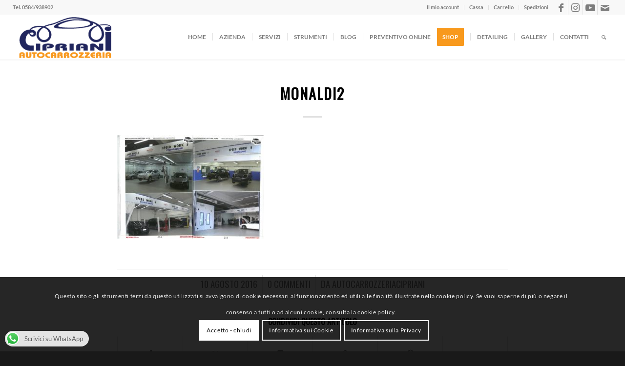

--- FILE ---
content_type: text/css
request_url: https://www.autocarrozzeria-cipriani.it/wp-content/plugins/global-gallery/css/frontend.min.css?ver=9.1.2
body_size: 6886
content:
#gg_simple_loader,.gg_paginating_loader{background:url(../img/loader.gif) center center no-repeat!important}#gg_quick_edit_btn,.gg_btn_filters a.ggf,.gg_filter>a:hover{text-decoration:none}.gg_carousel_wrap .slick-slide.slick-loading img,.gg_displaynone,.gg_infinite_scroll>div:not(.gg_nav_mid),.ggs_has_txt .gg_gall_search_icon{display:none}.gg_carousel_wrap .slick-track:after,.gg_string_clear_both{clear:both}.gg_lb_p_margin{margin-bottom:10px}.gg_loader{position:absolute;top:50%;left:50%;width:26px;height:26px;margin-top:-13px;margin-left:-13px;z-index:100}.gg_car_item .gg_main_thumb,.gg_coll_container,.gg_coll_gallery_container,.gg_gallery_wrap,.gg_img_inner,.gg_img_wrap_inner,.gg_lcms_slider .lcms_nav,.gg_lcms_slider .lcms_play,.gg_standard_pag.gg_monoblock{position:relative}.gg_gallery_wrap{display:block;width:auto;margin:0 auto}.gg_filtering_imgs,.gg_gallery_wrap:not(.gg_carousel_wrap),body:not(.lc_mousedrag_is_mobile) .gg_lcms_slider .lcms_nav_dots{overflow:hidden}.gg_gallery_wrap:not(.gg_collection_wrap):not(.gg_carousel_wrap){min-height:136px}.gg_gallery_wrap *{-moz-box-sizing:border-box;box-sizing:border-box}.gg_itg_container,.gg_itg_container *,.gg_itg_container :after,.gg_itg_container :before{box-sizing:border-box}.gg_gallery_wrap .gg_container{clear:both;overflow:visible;min-height:150px;max-height:150px;vertical-align:top;font-size:0!important;line-height:0!important;position:relative}.gg_img_wrap_inner{display:inline-block;height:auto!important;width:auto!important}.gg_img_inner,.gg_overlays{height:100%;overflow:hidden}.gg_gallery_wrap .gg_img,.gg_main_overlay_under{overflow:hidden;cursor:pointer;display:block;opacity:0;transform:scale(.9);transition:opacity .55s ease-in,transform .5s ease-in}.gg_coll_img_wrap.gg_shown .gg_coll_img,.gg_coll_img_wrap.gg_shown .gg_main_overlay_under,.gg_img.gg_shown,.gg_ol_full_mode .gg_img.gg_touch_on .gg_img_title,.gg_ol_full_mode .gg_img.gg_touch_on .gg_main_overlay,.gg_ol_full_mode .gg_img:hover .gg_img_title,.gg_ol_full_mode .gg_img:hover .gg_main_overlay,.gg_ol_full_mode.gg_main_ol_always_shown .gg_img.gg_touch_on .gg_main_overlay,.gg_ol_full_mode.gg_main_ol_always_shown .gg_img:hover .gg_main_overlay,.gg_ol_full_mode.gg_main_ol_always_shown .gg_main_overlay,.gg_ol_full_mode.gg_main_ol_hide_on_h .gg_main_overlay{opacity:1;transform:initial}.gg_img.gg_old_page{opacity:0!important;transition:opacity .2s ease-in!important}#gg_lb_gall,.gg_coll_img_inner .gg_overlays>p,.gg_container>p>a,.gg_static_car .gg_fx_canvas,.gg_static_car .gg_overlays{display:none!important}.gg_coll_container{padding:0!important}.gg_carousel_wrap .slick-next:focus:before,.gg_carousel_wrap .slick-next:hover:before,.gg_carousel_wrap .slick-prev:focus:before,.gg_carousel_wrap .slick-prev:hover:before,.gg_coll_container .gg_coll_img.gg_shown,.gg_lcms_has_thumbs .lcms_nav_dots span.lcms_sel_dot,.gg_lcms_has_thumbs .lcms_nav_dots span:hover,.gg_lcms_slider .lcms_nav :hover:before,.gg_lcms_slider .lcms_play:hover span:before,.gg_lcms_toggle_thumbs:before,.gg_lcms_trigger_lb:hover:before{opacity:1}.gg_showing_coll_gall .gg_coll_table{transform:translate3d(-50%,0,0)}.gg_coll_img_wrap{vertical-align:top;display:inline-block}.gg_coll_img_wrap .gg_img{width:100%;max-width:100%}.gg_gallery_wrap .gg_linked_img,.gg_infinite_scroll,.gg_itg_container *{cursor:pointer}.gg_coll_container .gg_main_overlay,.gg_coll_container .gg_overlays,.gg_coll_container .gg_photo,.gg_masonry_gallery .gg_img .gg_photo{backface-visibility:hidden}.gg_img_inner{width:100%;top:0;left:0;vertical-align:top;line-height:0}.gg_overlays{position:absolute;top:0;left:0;width:100%;z-index:50}.gg_gallery_wrap .gg_main_img_wrap{height:100%;max-height:100%;overflow:hidden;position:relative;text-align:center;direction:LTR}.gg_gallery_wrap .gg_img .gg_photo{max-width:none!important;min-width:inherit;width:auto;margin-bottom:0!important;margin-top:0!important}.gg_masonry_gallery .gg_img .gg_photo{display:block;width:100%!important}.gg_paginating_loader{min-height:150px;transition-duration:0ms!important}#gg_simple_loader{height:20px;width:20px;z-index:9999999;position:absolute;display:none}.gg_gallery_wrap .gg_img .gg_main_overlay{transition:.25s ease-in;position:absolute;width:100%;color:#333;text-shadow:0 0 0 #333;font-size:14.5px;line-height:normal;letter-spacing:.3px;vertical-align:middle;opacity:0;padding:12px;z-index:90}.gg_carousel_wrap .slick-slide img,.gg_carousel_wrap.slick-initialized .slick-slide,.gg_img_title{display:block}.gg_ol_full_mode .gg_overlays{perspective:100px}.gg_ol_full_mode .gg_main_overlay{bottom:0;left:0;top:0;right:0;text-align:center;transform-style:flat;transform:rotateX(2deg) translate3d(0,10px,0);transform-origin:0 100%}.gg_ol_full_mode .gg_main_overlay:before{content:"";display:inline-block;vertical-align:middle;height:80%}.gg_ol_full_mode .gg_img_title{display:inline-block;text-align:center;overflow:hidden;vertical-align:middle;position:relative;opacity:.5;padding:14px 17px;max-width:100%;max-height:100%;border-width:0 0 2px;border-style:solid;border-color:rgba(30,30,30,.15);border-radius:2px;background:rgba(248,248,248,.3);box-shadow:0 0 12px rgba(0,0,0,.07);backface-visibility:hidden;transition:.3s ease-in-out .05s;transform:rotateX(70deg) scale(.9) translate(0,30%) translateZ(0)}.gg_ol_full_mode.gg_main_ol_hide_on_h .gg_img.gg_touch_on .gg_main_overlay,.gg_ol_full_mode.gg_main_ol_hide_on_h .gg_img:hover .gg_main_overlay{opacity:0;transform:rotateX(2deg) translate3d(0,10px,0)}.gg_ol_full_mode.gg_main_ol_always_shown .gg_img.gg_touch_on .gg_img_title,.gg_ol_full_mode.gg_main_ol_always_shown .gg_img:hover .gg_img_title,.gg_ol_full_mode.gg_main_ol_always_shown .gg_img_title,.gg_ol_full_mode.gg_main_ol_hide_on_h .gg_img.gg_touch_on .gg_img_title,.gg_ol_full_mode.gg_main_ol_hide_on_h .gg_img:hover .gg_img_title,.gg_ol_full_mode.gg_main_ol_hide_on_h .gg_img_title{opacity:1;transform:rotateX(0) scale(1) translate(0,30%) translateZ(0)}.gg_ol_bottom_mode .gg_main_overlay{bottom:0;left:0;transform:translateY(100%)}.gg_ol_top_mode .gg_main_overlay{top:0;left:0;transform:translateY(-100%)}.gg_ol_bottom_mode .gg_img.gg_touch_on .gg_main_overlay,.gg_ol_bottom_mode .gg_img:hover .gg_main_overlay,.gg_ol_bottom_mode.gg_main_ol_hide_on_h .gg_main_overlay,.gg_ol_top_mode .gg_img.gg_touch_on .gg_main_overlay,.gg_ol_top_mode .gg_img:hover .gg_main_overlay,.gg_ol_top_mode.gg_main_ol_hide_on_h .gg_main_overlay{opacity:1!important;transform:initial}.gg_ol_bottom_mode .gg_img_title{transform:translateY(100%);transition:.15s ease-out}.gg_ol_top_mode .gg_img_title{display:block;transform:translateY(-100%);transition:.15s ease-out}.gg_ol_bottom_mode .gg_img.gg_touch_on .gg_img_title,.gg_ol_bottom_mode .gg_img:hover .gg_img_title,.gg_ol_top_mode .gg_img.gg_touch_on .gg_img_title,.gg_ol_top_mode .gg_img:hover .gg_img_title{opacity:1!important;transform:initial;transition-delay:.15s}.gg_ol_bottom_mode.gg_main_ol_always_shown .gg_img.gg_touch_on .gg_img_title,.gg_ol_bottom_mode.gg_main_ol_always_shown .gg_img:hover .gg_img_title,.gg_ol_bottom_mode.gg_main_ol_always_shown .gg_img_title,.gg_ol_bottom_mode.gg_main_ol_hide_on_h .gg_img_title,.gg_ol_top_mode.gg_main_ol_always_shown .gg_img.gg_touch_on .gg_img_title,.gg_ol_top_mode.gg_main_ol_always_shown .gg_img:hover .gg_img_title,.gg_ol_top_mode.gg_main_ol_always_shown .gg_img_title,.gg_ol_top_mode.gg_main_ol_hide_on_h .gg_img_title{transform:initial}.gg_ol_bottom_mode.gg_main_ol_hide_on_h .gg_img.gg_touch_on .gg_main_overlay,.gg_ol_bottom_mode.gg_main_ol_hide_on_h .gg_img:hover .gg_main_overlay{opacity:0!important;transform:translateY(100%)}.gg_ol_bottom_mode.gg_main_ol_hide_on_h .gg_img.gg_touch_on .gg_img_title,.gg_ol_bottom_mode.gg_main_ol_hide_on_h .gg_img:hover .gg_img_title{transform:translateY(100%)}.gg_ol_top_mode.gg_main_ol_hide_on_h .gg_img.gg_touch_on .gg_main_overlay,.gg_ol_top_mode.gg_main_ol_hide_on_h .gg_img:hover .gg_main_overlay{opacity:0!important;transform:translateY(-100%)}.gg_ol_top_mode.gg_main_ol_hide_on_h .gg_img.gg_touch_on .gg_img_title,.gg_ol_top_mode.gg_main_ol_hide_on_h .gg_img:hover .gg_img_title{transform:translateY(-100%)}.gg_ol_bottom_mode.gg_main_ol_always_shown .gg_img.gg_touch_on .gg_main_overlay,.gg_ol_bottom_mode.gg_main_ol_always_shown .gg_img:hover .gg_main_overlay,.gg_ol_bottom_mode.gg_main_ol_always_shown .gg_main_overlay,.gg_ol_top_mode.gg_main_ol_always_shown .gg_img.gg_touch_on .gg_main_overlay,.gg_ol_top_mode.gg_main_ol_always_shown .gg_img:hover .gg_main_overlay,.gg_ol_top_mode.gg_main_ol_always_shown .gg_main_overlay{opacity:1!important;transform:initial!important}.gg_gallery_wrap .gg_img .gg_sec_overlay{width:110px;height:110px;position:absolute;border-radius:50%;opacity:1;z-index:95;transition:.45s cubic-bezier(.175, .885, .405, 1.16)}.gg_gallery_wrap .gg_img .gg_sec_overlay span{position:absolute;cursor:pointer;display:block;height:18px;width:18px;text-align:center;font-family:"Font Awesome 5 Free",fontawesome;font-weight:700}.gg_gallery_wrap .gg_img .gg_sec_overlay span:before{line-height:16px;font-size:16px}.gg_gallery_wrap div.gg_img .gg_sec_overlay span:before{content:"\f06e";font-size:17px;display:inline-block}.gg_gallery_wrap div.gg_coll_img .gg_sec_overlay span:before{content:"\f067";font-size:17px}.gg_gallery_wrap div.gg_linked_img .gg_sec_overlay span:before{content:"\f064";font-size:16px!important}.gg_sec_overlay.gg_tl_pos{left:-110px;top:-110px}.gg_sec_overlay.gg_tr_pos{right:-110px;top:-110px}.gg_sec_overlay.gg_bl_pos{left:-110px;bottom:-110px}.gg_sec_overlay.gg_br_pos{right:-110px;bottom:-110px}.gg_img:hover .gg_sec_overlay.gg_tl_pos{left:-55px;top:-55px}.gg_img:hover .gg_sec_overlay.gg_tr_pos{right:-55px;top:-55px}.gg_img:hover .gg_sec_overlay.gg_bl_pos{left:-55px;bottom:-55px}.gg_img:hover .gg_sec_overlay.gg_br_pos{right:-55px;bottom:-55px}.gg_sec_overlay.gg_tl_pos span{bottom:24px;right:24px}.gg_sec_overlay.gg_tr_pos span{bottom:24px;left:24px}.gg_sec_overlay.gg_bl_pos span{top:24px;right:24px}.gg_sec_overlay.gg_br_pos span{top:24px;left:24px}.gg_paginate{min-height:23px!important;clear:both;padding-top:13px;text-align:center;position:relative}.gg_carousel_wrap .slick-loading .slick-slide,.gg_carousel_wrap .slick-loading .slick-track,.gg_paginate.gg_pag_hidden{visibility:hidden}.gg_paginate *,.gg_paginate :after,.gg_paginate :before{transition:.25s ease-out}.gg_infinite_scroll,.gg_standard_pag{display:inline-block;height:33px;opacity:0;border-radius:2px;margin-top:2px}.gg_infinite_scroll>div,.gg_standard_pag>div{display:inline-block;height:100%;line-height:23px;vertical-align:top;float:left}.gg_standard_pag>div:not(.gg_nav_mid){cursor:pointer;text-align:center}.gg_standard_pag:not(.gg_only_arr)>div:not(.gg_nav_mid){width:29px;hyphens:none;transform:scale(1.05)}.gg_standard_pag i{font-family:"Font Awesome 5 Free",fontawesome!important;font-weight:700;font-style:normal;line-height:0;position:relative;vertical-align:top;display:inline-block;width:100%}.gg_standard_pag:not(.gg_only_arr) .gg_nav_right i,.gg_standard_pag:not(.gg_only_arr) .gg_prev_page:not(.gg_pag_disabled):hover i{text-indent:-2px}.gg_standard_pag:not(.gg_only_arr) .gg_nav_right i:after,.gg_standard_pag:not(.gg_only_arr) .gg_nav_right i:before{transform:none!important}.gg_standard_pag i:after,.gg_standard_pag i:before{display:inline-block;width:100%;line-height:30px!important;font-size:12px;position:absolute;left:0;top:0;vertical-align:top}.gg_standard_pag i:before{z-index:5}.gg_standard_pag i:after{z-index:6}.gg_standard_pag .gg_nav_right i:after,.gg_standard_pag .gg_nav_right i:before{content:"\f054"}.gg_standard_pag .gg_nav_left i:after,.gg_standard_pag .gg_nav_left i:before{content:"\f053"}.gg_pag_disabled{cursor:auto!important}.gg_dots_pag_wrap>div,.gg_filter>a,.gg_num_btns_wrap>div,.gg_tag{cursor:pointer;display:inline-block}.gg_infinite_scroll span,.gg_num_btns_wrap>div,.gg_standard_pag .gg_nav_mid div{font-family:"Trebuchet MS",Helvetica,sans-serif;font-size:12px;padding:0 8px;line-height:31px;height:100%}.gg_standard_pag{width:auto!important}.gg_standard_pag:not(.gg_only_arr) .gg_next_page{border-radius:50%;margin-left:3px}.gg_standard_pag:not(.gg_only_arr) .gg_prev_page{border-radius:50%;margin-right:3px}.gg_standard_pag:not(.gg_only_arr) .gg_next_page:not(.gg_pag_disabled):hover{margin-right:-15px}.gg_standard_pag:not(.gg_only_arr) .gg_prev_page:not(.gg_pag_disabled):hover{margin-left:-15px}.gg_standard_pag:not(.gg_only_arr) .gg_next_page:not(.gg_pag_disabled):hover i{text-indent:0}.gg_standard_pag .gg_pag_disabled i{opacity:.35}.gg_pag_onlynum .gg_nav_mid div{padding:0 8px}.gg_pag_onlynum font{bottom:-3px;font-size:20px;line-height:0;opacity:.3;padding:0 3px 0 4px;position:relative;font-weight:600}.gg_standard_pag.gg_only_arr>div{width:48px;text-align:center;overflow:hidden}.gg_standard_pag.gg_detach_arr>div{margin:0 5px;border-radius:2px}.gg_standard_pag.gg_only_arr i:after,.gg_standard_pag.gg_only_arr i:before{font-size:13px;line-height:29px;top:0}.gg_standard_pag.gg_only_arr .gg_prev_page i{text-indent:-1px}.gg_standard_pag.gg_only_arr .gg_next_page i:after{left:-50px}.gg_standard_pag.gg_only_arr .gg_next_page:not(.gg_pag_disabled):hover i:before{left:45px;opacity:.8}.gg_itg_main_n_sides .gg_itg_img:nth-of-type(2),.gg_standard_pag.gg_only_arr .gg_next_page:not(.gg_pag_disabled):hover i:after,.gg_standard_pag.gg_only_arr .gg_prev_page:not(.gg_pag_disabled):hover i:after{left:0}.gg_standard_pag.gg_only_arr .gg_prev_page i:after{left:40px}.gg_standard_pag.gg_only_arr .gg_prev_page:not(.gg_pag_disabled):hover i:before{left:-50px;opacity:.8}.gg_standard_pag.gg_monoblock div{border:none!important;margin:0;position:relative;z-index:5}.gg_standard_pag.gg_monoblock .gg_next_page{border-radius:0 2px 2px 0}.gg_standard_pag.gg_monoblock .gg_prev_page{border-radius:2px 0 0 2px}.gg_standard_pag.gg_monoblock:before{content:"";background:#f2f2f2;display:inline-block;height:100%;left:50%;position:absolute;top:0;width:2px;z-index:1;margin-left:-1px}.gg_infinite_scroll .gg_nav_mid{position:relative;overflow:hidden}.gg_infinite_scroll span{padding:0 15px;position:relative;top:0}.gg_infinite_scroll .gg_nav_mid:before{font-family:"Font Awesome 5 Free",fontawesome!important;font-weight:700;content:"\f067";font-size:15px;position:absolute;left:50%;line-height:31px;margin-left:-8px;top:-25px;opacity:.9}.gg_infinite_scroll:hover span{top:25px}.gg_infinite_scroll:hover .gg_nav_mid:before,.gg_lcms_trigger_lb:before{top:0}.gg_num_btns_wrap>div{border-radius:2px;height:33px;margin:0 4px 6px;min-width:33px;padding:0;text-align:center;font-size:13px;line-height:31px}.gg_dots_pag_wrap>div{border-radius:50%;height:11px;margin:6px 10px;width:11px;background:#dfdfdf;-webkit-transition:.35s;-ms-transition:.35s;transition:.35s}.gg_hidden_pb{position:absolute;top:-9999px;left:-9999px}.gg_hpb_after:after,.gg_hpb_before:before{content:"...";display:inline-block;position:relative;height:100%;width:auto;font-size:16px;letter-spacing:.3px;font-family:tahoma;color:#9f9f9f}.gg_dots_pag_wrap.gg_hpb_after:after,.gg_dots_pag_wrap.gg_hpb_before:before{top:-6px}.gg_hpb_before:before{float:left;left:5px}.gg_hpb_after:after{float:right;right:5px}.gg_standard_gallery .gg_container{display:inline-block;margin:0;position:relative;text-align:center}.gg_standard_gallery .gg_img{display:inline-block;line-height:0;vertical-align:top}.gg_car_item .gg_img,.gg_columnized_gallery .gg_img,.gg_itg_container .gg_img,.ggs_has_txt .gg_clear_search{display:inline-block}.gg_car_item .gg_img_inner,.gg_columnized_gallery .gg_img_inner,.gg_itg_container .gg_img_inner{height:0!important}.gg_car_item .gg_main_img_wrap,.gg_columnized_gallery .gg_main_img_wrap,.gg_itg_container .gg_main_img_wrap{position:absolute;top:0;left:0;right:0;bottom:0;direction:LTR}.gg_columnized_gallery .gg_img_wrap_inner{position:absolute;top:50%;left:50%;transform:translate3d(-50%,-50%,0)}.gg_columnized_gallery .gg_photo,.gg_itg_container .gg_photo,.gg_string_gallery .gg_photo{display:inline-block;width:auto!important;height:100%!important;min-width:0!important;position:relative}.gg_masonry_gallery .gg_container{padding:0!important;overflow:visible!important}.gg_masonry_gallery .gg_img{overflow:visible}.gg_masonry_gallery .gg_photo{max-width:100%!important;min-width:100%}.gg_string_gallery .gg_img{display:inline-block;font-size:0;vertical-align:top;transition:.2s ease-in-out}.gg_carousel_wrap .gg_main_img_wrap,.gg_coll_container .gg_main_img_wrap,.gg_itg_container .gg_main_img_wrap,.gg_string_gallery .gg_main_img_wrap{display:flex;align-items:center;justify-content:center}.gg_carousel_wrap .gg_photo,.gg_coll_container .gg_photo,.gg_itg_container .gg_photo,.gg_string_gallery .gg_photo{flex:none}.gg_tags_wrap{margin-bottom:7px}.gg_filter>a,.gg_tag{line-height:normal;position:relative;direction:LTR;transition:.2s linear}.gg_filter>span{display:inline-block;padding:0 5px}.gg_tag_counter{margin-left:6px;background:rgba(0,0,0,.1);padding:1px 5px;line-height:0;border-radius:2px;font-size:.85em}.gg_cats_selected,.gg_tag_sel{cursor:default!important}.gg_gall_search_form *,.gg_textual_filters .gg_tag,.gg_textual_filters .ggf{line-height:normal}.gg_textual_filters .gg_cats_selected,.gg_textual_filters .gg_tag_sel{text-shadow:0 .01em 0 #333}.gg_textual_filters .gg_tag:after,.gg_textual_filters .ggf:after{content:"";display:block;position:absolute;height:2px;background:#bbb;bottom:-1px;left:3px;right:3px;opacity:0;transition:.15s linear}.gg_textual_filters .gg_cats_selected:after,.gg_textual_filters .gg_tag_sel:after{bottom:1px;opacity:1}.gg_btn_filters,.gg_gall_search_form{margin-bottom:11px}.gg_btn_filters .gg_tag:not(:last-of-type),.gg_btn_filters a.ggf:not(:last-of-type){margin:0 8px 8px 0}.gg_btn_filters{width:calc(100% + 8px)}.ggf i{padding-right:6px}.gg_mobile_filter_dd{width:100%;padding:8px 10px;display:none;font-size:13px;height:40px;margin-bottom:15px}.gg_tags_dd{width:calc(100% - 8px)}.gg_pre_gallery>*{vertical-align:top}.gg_itg_container:after,.gg_pre_gallery:after{content:"";display:block;clear:both}.gg_pre_gallery.gg_gall_has_filter.gg_gall_has_search{opacity:0}.gg_pre_gallery.gg_gall_has_filter.gg_gall_has_search:not(.gg_pg_on_mobile) .gg_gall_search_form{float:left;width:30%;margin-right:4.5%}.gg_pre_gallery.gg_gall_has_filter.gg_gall_has_search:not(.gg_pg_on_mobile) .gg_tags_wrap{float:right;width:65%;text-align:right}.gg_gall_has_search.gg_pg_on_mobile{margin-bottom:20px}.gg_filter_fakebox{position:fixed;top:-9999px;left:-9999px;font-size:0!important;line-height:0!important}.gg_filter_fakebox *{transition:none!important}.gg_filtering_imgs .gg_img{z-index:3;transition:.45s!important}.gg_coll_img_wrap.gg_shown,.gg_filtering_imgs .gg_search_excluded_img,.gg_filtering_imgs .gg_tags_excluded_img{z-index:2}.gg_filtering_imgs .gg_container{transition:height .45s ease-out!important}.gg_gallery_wrap .gg_search_excluded_img,.gg_gallery_wrap .gg_tags_excluded_img{opacity:0!important;transform:scale(0)!important}.gg_filtering_imgs.gg_masonry_gallery .gg_search_excluded_img,.gg_filtering_imgs.gg_masonry_gallery .gg_tags_excluded_img{display:inline-block!important}.gg_noresult .gg_container{min-height:100px!important}.gg_gallery_wrap:before{content:attr(data-nores-txt);position:absolute;text-align:center;font-size:16px!important;line-height:normal!important;z-index:999;left:0;right:0;top:0;opacity:0;transform:scale(0);background:#fefefe;color:#555;border-radius:3px;padding:15px;box-shadow:0 0 0 2px #e6e6e6 inset!important;transition:.5s}.gg_noresult.gg_gallery_wrap:before{opacity:1;transform:scale(1)}.gg_gall_search_form{display:block;width:100%;max-width:400px;text-align:center;font-size:17px;color:#777;z-index:10;position:relative;padding:0!important;margin:0 auto 11px}[name=gg_gall_search],[name=gg_gall_search]:active,[name=gg_gall_search]:focus,[name=gg_gall_search]:hover{width:100%!important;border:1px solid #bbb;border-radius:2px;padding:5px 30px 5px 7px;height:32px;font-size:15px;line-height:normal;text-align:left}.gg_gall_search_form>i{position:absolute;right:10px;top:8px}.gg_gall_search_icon{font-size:15px!important}.gg_clear_search{color:#777;font-size:27px;line-height:17px!important;right:10px!important;cursor:pointer;z-index:50;display:none;font-family:sans-serif;transition:.3s}@media screen and (max-width:760px){.gg_gall_search_form{max-width:none}}.gg_itg_wrap{margin:auto}.gg_itg_container{position:relative;opacity:0;line-height:0;transform:scale(.95);transition:opacity .35s ease-in-out,transform .35s ease-in-out}.gg_itg_container.gg_itg_shown,.gg_itg_wrap.gg_itg_hidden_ol:hover .gg_itg_ol{opacity:1;transform:none}.gg_itg_img{width:100%}.gg_itg_wrap:not(.gg_itg_monoimage) .gg_itg_img{float:left}.gg_itg_container .gg_photo{max-width:none;min-width:100%}.gg_itg_wrap .gg_itg_ol{position:absolute;line-height:normal;text-shadow:0 0 7px rgba(0,0,0,.1)}.gg_itg_ol i.fa{transform:scale(.85)}.gg_itg_wrap.gg_itg_hidden_ol .gg_itg_ol{opacity:0;transform:scale(.95);transition:.2s ease-in-out}.gg_itg_corner_txt .gg_itg_ol{bottom:12px;right:12px;max-width:calc(100% - 24px);max-height:calc(100% - 24px);font-size:1.35rem}.gg_itg_corner_txt .gg_itg_ol_inner{background:rgba(0,0,0,.75);color:#fff;padding:8px 12px;border-radius:2px}.gg_itg_0_op_ol .gg_itg_ol,.gg_itg_100_op_ol .gg_itg_ol,.gg_itg_50_op_ol .gg_itg_ol{bottom:0;right:0;top:0;left:0;display:table;height:100%;width:100%;font-size:1.85rem;padding:25px;text-align:center;background:#fff}.gg_itg_50_op_ol .gg_itg_ol{background:rgba(0,0,0,.5)}.gg_itg_0_op_ol .gg_itg_ol{background:0 0!important}.gg_itg_0_op_ol .gg_itg_ol_inner,.gg_itg_100_op_ol .gg_itg_ol_inner,.gg_itg_50_op_ol .gg_itg_ol_inner{display:table-cell;vertical-align:middle}.gg_itg_100_op_ol .gg_itg_ol_inner{text-shadow:none;color:#333}.gg_itg_50_op_ol .gg_itg_ol_inner{color:#fff}.gg_itg_0_op_ol .gg_itg_ol_inner{text-shadow:0 0 8px #555}.gg_itg_block_over .gg_itg_ol{bottom:0;right:0;top:0;left:0;display:flex;align-items:center;justify-content:center;font-size:1.7rem;background:0 0;text-align:center}.gg_itg_block_over .gg_itg_ol_inner{display:table-cell;width:auto;height:auto;max-width:70%;max-height:70%;background:#fff;color:#444;text-shadow:none;padding:18px 22px;border-radius:2px;box-shadow:0 0 6px rgba(0,0,0,.45)}.gg_itg_main_n_sides{text-align:center}.gg_itg_main_n_sides .gg_itg_img{width:70%;position:relative;z-index:10}.gg_itg_main_n_sides .gg_itg_img:not(:first-child){position:absolute;margin:0!important;top:10%;z-index:5}.gg_itg_main_n_sides .gg_itg_img:nth-of-type(3){right:0}.gg_itg_main_n_sides .gg_itg_ol{bottom:0;right:0;top:0;left:0;display:flex;align-items:center;justify-content:center;font-size:1.3rem;background:0 0;text-align:center}.gg_itg_main_n_sides .gg_itg_ol_inner{display:table-cell;width:auto;height:auto;max-width:80%;max-height:80%;background:rgba(0,0,0,.75);color:#fff;padding:9px 12px;border-radius:2px}.gg_collection_wrap{width:100%;overflow:hidden;direction:ltr}.gg_collection_wrap .gg_container{margin:auto;display:inline-block;min-width:100%;overflow:visible!important}.gg_coll_img{float:left;overflow:hidden!important;position:relative;height:0!important}.gg_coll_img .gg_main_img_wrap{position:absolute;top:0;bottom:0;right:0;left:0}.gg_coll_img .gg_photo{height:100.1%!important;min-height:100.1%!important;max-height:100.1%!important;width:auto!important;max-width:none!important;min-width:0!important}.gg_coll_img_wrap .gg_main_overlay_under{width:100%;height:auto;padding:10px 0 20px}.gg_coll_img_wrap .gg_main_overlay_under .gg_img_title_under{text-align:center;padding:0 5px;font-size:15px;line-height:23px;font-weight:700;color:#444}.gg_coll_img_wrap .gg_main_overlay_under .gg_img_descr_under{color:#555;font-size:13px;line-height:18px;padding:3px 5px 0;text-align:center}.gg_carousel_wrap .slick-dots li button,.gg_carousel_wrap .slick-next:focus,.gg_carousel_wrap .slick-next:hover,.gg_carousel_wrap .slick-prev:focus,.gg_carousel_wrap .slick-prev:hover{color:transparent;outline:0;background:0 0}.gg_coll_gallery_container .gg_gallery_wrap{min-height:180px}.gg_collection_wrap .gg_coll_table{display:grid;grid-template-columns:50% 50%;gap:0;justify-content:center;align-items:start;max-width:200%;width:200%!important;min-width:200%;position:relative;overflow:hidden;left:0;min-height:150px;transition:.7s ease-in-out}.gg_collection_wrap .gg_coll_table_cell{text-align:left;transition:opacity .7s linear}.gg_back_to_coll_wrap{display:grid;justify-content:space-between;align-items:center;margin-bottom:20px;grid-template-columns:auto 1fr;gap:20px}.gg_back_to_coll{display:inline-block;cursor:pointer;font-size:14.5px;padding:7px 10px;position:relative;top:0;left:0;border:1px solid transparent;line-height:normal;z-index:20;transition:top .3s linear}.gg_back_to_coll i{padding-right:4px}.gg_coll_gall_title{display:inline-block;text-align:right;font-size:19px;line-height:26px;margin:0;border:none;padding:0;overflow:hidden;white-space:nowrap;text-overflow:ellipsis}@media screen and (max-width:700px){.gg_back_to_coll_wrap{display:flex;flex-direction:column;gap:10px}.gg_coll_gall_title{text-align:center}}.gg_container>p,.gg_itg_container>p{margin:0!important;padding:0!important}#gg_quick_edit_btn{position:absolute;background:red;display:inline-block;height:30px;text-align:center;width:30px;margin-top:-30px;border-radius:1px 1px 0 0;z-index:9999;transition:.1s ease-in;color:#fff;line-height:28px;font-size:15px}#gg_quick_edit_btn:hover{color:#eee}.gg_coll_outer_container .gg_isotope .gg_isotope-item{transition-duration:.6s;transition-property:transform,opacity}.gg_carousel_wrap.slick-slider{position:relative;display:block;box-sizing:border-box;user-select:none;-webkit-touch-callout:none;touch-action:pan-y;-webkit-tap-highlight-color:transparent;direction:ltr!important}.gg_carousel_wrap.slick-slider.gg_slick_has_arrows{margin-left:27px;margin-right:27px}.gg_carousel_wrap .slick-list{position:relative;display:block;overflow:hidden;margin:0;padding:0}.gg_carousel_wrap .slick-dots li button:focus,.gg_carousel_wrap .slick-dots li button:hover,.gg_carousel_wrap.slick-list:focus{outline:0}.gg_carousel_wrap.slick-list.dragging{cursor:pointer;cursor:hand}.gg_carousel_wrap.slick-slider .slick-list,.gg_carousel_wrap.slick-slider .slick-track{transform:translate3d(0,0,0)}.gg_carousel_wrap .slick-track{position:relative;top:0;left:0;display:block}.gg_carousel_wrap .slick-track:after,.gg_carousel_wrap .slick-track:before{display:table;content:''}.gg_carousel_wrap .slick-slide{display:none;float:left;height:100%;min-height:1px}[dir=rtl] .gg_carousel_wrap .slick-slide{float:right}.elementor-element-edit-mode .gg_carousel_wrap *,.elementor-element-edit-mode .gg_collection_wrap *,.elementor-element-edit-mode .gg_gallery_wrap *,.elementor-element-edit-mode .gg_itg_wrap *,.elementor-element-edit-mode .gg_lcms_slider *,.et-fb-root-ancestor .gg_carousel_wrap *,.et-fb-root-ancestor .gg_collection_wrap *,.et-fb-root-ancestor .gg_gallery_wrap *,.et-fb-root-ancestor .gg_itg_wrap *,.et-fb-root-ancestor .gg_lcms_slider *,.gg_carousel_wrap .slick-slide.dragging img,.wp-block .gg_carousel_wrap *,.wp-block .gg_collection_wrap *,.wp-block .gg_gallery_wrap *,.wp-block .gg_itg_wrap *,.wp-block .gg_lcms_slider *{pointer-events:none}.gg_carousel_wrap .slick-vertical .slick-slide{display:block;height:auto;border:1px solid transparent}.gg_car_item_wrap{max-width:100%}.gg_car_item{transform:initial!important}.gg_car_item.gg_car_img_ready{opacity:1!important}.gg_carousel_wrap>:not(.gg_loader){transition:opacity .2s linear}.gg_car_preload>:not(.gg_loader){opacity:0!important}.gg_car_item .gg_photo{display:inline-block;width:auto!important;height:auto!important;min-width:0!important;position:relative}.gg_car_oss .gg_car_item .gg_photo{height:100%!important}.gg_car_nocrop .gg_img .gg_photo{min-width:0!important;min-height:0!important;max-width:100%!important;max-height:100%!important;width:auto!important;height:auto!important}.gg_carousel_wrap .slick-next,.gg_carousel_wrap .slick-prev{font-size:0;line-height:0;position:absolute;top:50%;display:block;width:20px;height:20px;margin-top:-10px;padding:0;cursor:pointer;color:transparent;border:none;outline:0;background:0 0}.gg_carousel_wrap .slick-next.slick-disabled:before,.gg_carousel_wrap .slick-prev.slick-disabled:before{opacity:.25}.gg_carousel_wrap .slick-next:before,.gg_carousel_wrap .slick-prev:before{font-family:"Font Awesome 5 Free",fontawesome!important;font-size:23px;font-weight:900;transition:opacity .2s}.gg_carousel_wrap .slick-prev{left:-28px}[dir=rtl] .gg_carousel_wrap .slick-prev{right:-28px;left:auto}.gg_carousel_wrap .slick-prev:before,[dir=rtl] .gg_carousel_wrap .slick-next:before{content:'\f137'}.gg_carousel_wrap .slick-next:before,[dir=rtl] .gg_carousel_wrap .slick-prev:before{content:'\f138'}.gg_carousel_wrap .slick-next{right:-25px}[dir=rtl] .gg_carousel_wrap .slick-next{right:auto;left:-25px}.gg_carousel_wrap .slick-slider{margin:25px 40px}.gg_carousel_wrap .slick-dots{position:absolute;top:100%;display:block;width:100%;padding:0!important;margin:9px 0 0!important;list-style:none!important;text-align:center;overflow:hidden;line-height:22px;max-height:42px}@media screen and (max-width:600px){.gg_itg_corner_txt .gg_itg_ol_inner{padding:5px 9px;font-size:90%}.gg_itg_0_op_ol .gg_itg_ol,.gg_itg_100_op_ol .gg_itg_ol,.gg_itg_50_op_ol .gg_itg_ol{padding:12px}.gg_itg_0_op_ol .gg_itg_ol_inner,.gg_itg_100_op_ol .gg_itg_ol_inner,.gg_itg_50_op_ol .gg_itg_ol_inner{font-size:85%}.gg_itg_block_over .gg_itg_ol_inner{padding:14px 18px;font-size:85%}.gg_itg_main_n_sides .gg_itg_ol_inner{padding:6px 9px;font-size:90%}.gg_carousel_wrap .slick-dots{line-height:17px}}.gg_carousel_wrap .slick-dots li{position:relative;display:inline-block;width:20px;height:17px;margin:0 4px!important;padding:0!important;cursor:pointer}.gg_carousel_wrap .slick-dots li button{font-size:0;line-height:0;display:block;width:20px;height:20px;padding:5px;cursor:pointer;border:0}.gg_carousel_wrap .slick-dots li button:before{font-family:sens-serif;font-size:36px;line-height:20px;position:absolute;top:0;left:0;width:20px;height:20px;content:'•';text-align:center;transition:.25s}.gg_car_light .slick-next:before,.gg_car_light .slick-prev:before{font-family:slick;font-size:23px;line-height:1;opacity:.75;color:#a8a8a8}.gg_car_light .slick-dots li button:before{color:#dadada}.gg_car_light .slick-dots li.slick-active button:before,.gg_car_light .slick-dots li:hover button:before{color:#7a7a7a;font-size:40px}.gg_car_dark .slick-next:before,.gg_car_dark .slick-prev:before{font-family:slick;font-size:23px;line-height:1;opacity:.75;color:#f8f8f8}.gg_car_dark .slick-dots li button:before{color:#777}.gg_car_dark .slick-dots li.slick-active button:before,.gg_car_dark .slick-dots li:hover button:before{color:#efefef;font-size:40px}.gg_lcms_slider{position:relative;max-width:100%}.gg_lcms_slider .lcms_wrap,.gg_lcms_styling_wrap{position:absolute;top:0;bottom:0;left:0;right:0;z-index:0}.gg_lcms_slider .lcms_container{width:auto!important;height:auto!important}.gg_lcms_left_cmd,.gg_lcms_right_cmd{position:absolute;z-index:989;top:10px}.gg_lcms_left_cmd,.gg_lcms_right_cmd,.gg_lcms_slider[data-nav-cmd=topbar] .lcms_nav{display:flex;gap:7px;align-items:center}.gg_lcms_left_cmd,.gg_lcms_slider[data-nav-cmd=h_center] .lcms_prev{left:10px}.gg_lcms_right_cmd,.gg_lcms_slider[data-nav-cmd=h_center] .lcms_next{right:10px}.gg_lcms_progbar{position:absolute;display:inline-block;z-index:9999;right:100%;left:0;width:auto;height:3px;background:#b22222}.gg_lcms_slider.gg_lcms_thumbs_hidden .lcms_wrap{max-height:100%;margin-bottom:0}.gg_lcms_slider.gg_lcms_thumbs_hidden .lcms_nav_dots{bottom:0;opacity:0}.gg_lcms_slider .lcms_wrap.lcms_has_nav_dots{transition:margin .4s ease-in-out,max-height .4s ease-in-out}.gg_lcms_slider .lcms_wrap.lcms_has_nav_dots .lcms_nav_dots{transition:bottom .4s ease-in-out,opacity .4s ease-in-out}.gg_lcms_slider.gg_lcms_has_thumbs .lcms_nav_dots{z-index:15}.gg_lcms_slider .lcms_nav_dots{overflow:auto;line-height:0;white-space:nowrap}.gg_lcms_slider .lcms_nav_dots::-webkit-scrollbar{display:none}.gg_lcms_slider .lcms_nav_dots span{display:inline-block;margin:0 10px 0 0;cursor:grab;flex-shrink:0;transition:.3s}.gg_lcms_slider .lcms_nav_dots span:last-child{margin:0}.gg_lcms_has_dots .lcms_nav_dots{display:flex;flex-direction:row;gap:8px;align-items:center;justify-content:center}.gg_lcms_has_dots .lcms_nav_dots span{border-radius:50%;background:0 0;border:2px solid #777;display:inline-block;height:13px;width:13px;margin:0;cursor:pointer;transition:.3s}.gg_lcms_has_dots .lcms_nav_dots span:not(.lcms_sel_dot):hover{box-shadow:0 -9px 0 0 #999 inset}.gg_lcms_has_dots .lcms_nav_dots span.lcms_sel_dot{box-shadow:0 -9px 0 0 #cfcfcf inset}.gg_lcms_has_thumbs .lcms_nav_dots span{background-repeat:no-repeat;background-position:center center;background-size:cover;box-shadow:0 0 2px rgba(0,0,0,.25);opacity:.7}.gg_lcms_contain_mode .lcms_bg img{object-fit:contain!important}.gg_lcms_contain_mode .mejs-poster{background-size:contain!important}.gg_lcms_slider .lcms_slide{min-height:calc(100% + 1px)}.gg_lcms_slider .lcms_slide[data-type=image] .lcms_content{bottom:0;left:0;right:0;padding:13px 20px;background:rgba(20,20,20,.7);color:#fff;font-size:1em;line-height:1.2em;border-top-left-radius:0!important;border-top-right-radius:0!important}.gg_lcms_left_cmd>:not(.lcms_nav),.gg_lcms_right_cmd>:not(.lcms_nav),.gg_lcms_slider .lcms_nav>*{opacity:0;transform:scale(.8);transition:.2s ease-in}.gg_lcms_slider.lcms_wrap:hover .gg_lcms_left_cmd>:not(.lcms_nav),.gg_lcms_slider.lcms_wrap:hover .gg_lcms_right_cmd>:not(.lcms_nav),.gg_lcms_slider.lcms_wrap:hover .lcms_nav>*,.gg_lcms_slider.lcms_wrap:not(.lcms_already_hovered) .gg_lcms_left_cmd>:not(.lcms_nav),.gg_lcms_slider.lcms_wrap:not(.lcms_already_hovered) .gg_lcms_right_cmd>:not(.lcms_nav),.gg_lcms_slider.lcms_wrap:not(.lcms_already_hovered) .lcms_nav>*{opacity:1;transition:.2s ease-in;transform:scale(1)}@media screen and (max-width:1024px){.gg_lcms_left_cmd>:not(.lcms_nav),.gg_lcms_right_cmd>:not(.lcms_nav),.gg_lcms_slider .lcms_nav>*{opacity:1;transition:.2s ease-in;transform:scale(1)}}.gg_lcms_left_cmd>:not(.lcms_nav),.gg_lcms_right_cmd>:not(.lcms_nav),.gg_lcms_slider[data-nav-cmd=topbar] .lcms_nav>*{cursor:pointer;width:24px;height:24px;line-height:24px;background:#fff;text-align:center;overflow:hidden;border-radius:2px;box-shadow:0 0 3px rgba(0,0,0,.2)}.gg_lcms_slider[data-nav-cmd=h_center] .lcms_nav{position:static}.gg_lcms_slider[data-nav-cmd=h_center] .lcms_nav>*,.gg_lcms_slider[data-nav-cmd=h_center_alt] .lcms_nav>*{cursor:pointer;position:absolute;z-index:110;top:50%;margin-top:-21px;width:24px;height:42px;line-height:42px;background:#fff;text-align:center;border-radius:2px;box-shadow:0 0 3px rgba(0,0,0,.2)}.gg_lcms_slider[data-nav-cmd=h_center_alt] .lcms_nav{position:absolute;top:0;left:0;right:0;bottom:0;overflow:hidden;z-index:50}.gg_lcms_slider[data-nav-cmd=h_center_alt] .lcms_nav>*{width:50px;height:50px;line-height:46px;margin-top:-25px;border-radius:50%;text-align:center;box-shadow:0 0 5px rgba(0,0,0,.1);background:rgba(0,0,0,.2)!important;overflow:hidden;opacity:1!important;transform:none!important}.gg_lcms_slider[data-nav-cmd=h_center_alt] .lcms_nav :after{content:"";background:#fff;display:block;height:100%;width:100%;left:0;position:absolute;top:0;z-index:0;transition:.25s ease-in-out}.gg_lcms_slider[data-nav-cmd=h_center_alt] .lcms_nav>:before{font-size:18px;line-height:normal;opacity:1!important;top:0;z-index:10;transition:color .15s linear}.gg_lcms_slider[data-nav-cmd=h_center_alt] .lcms_prev{text-indent:5px;left:-13px}.gg_lcms_slider[data-nav-cmd=h_center_alt] .lcms_prev:after{transform:translateX(100%)}.gg_lcms_slider[data-nav-cmd=h_center_alt] .lcms_next{text-indent:-4px;right:-13px}.gg_lcms_slider[data-nav-cmd=h_center_alt] .lcms_next:after{transform:translateX(-100%)}.gg_lcms_slider[data-nav-cmd=h_center_alt] .lcms_nav :hover:after{transform:none}.gg_lcms_counter{padding:3px 7px;font-size:12px!important;font-family:sans-serif;font-weight:600;line-height:18px!important;width:auto!important;cursor:default!important}.gg_lcms_slider .lcms_play{text-indent:2px}.gg_lcms_slider .lcms_next:before,.gg_lcms_slider .lcms_play :before,.gg_lcms_slider .lcms_prev:before,.gg_lcms_trigger_lb:before{font-family:"Font Awesome 5 Free",fontawesome;font-weight:900;transition:opacity .2s;font-size:12px;line-height:normal;position:relative;top:-1px;opacity:.6}.gg_lcms_toggle_texts{font-size:12px;cursor:pointer}.gg_lcms_toggle_texts:before,.gg_lcms_toggle_thumbs:before{transition:opacity .15s linear}.gg_lcms_hidden_txt .gg_lcms_toggle_texts:before,.gg_lcms_thumbs_hidden .gg_lcms_toggle_thumbs:before{opacity:.6}.gg_lcms_slider .lcms_content{transition:transform .5s,opacity .3s linear}.gg_lcms_toggle_thumbs,.gg_lcms_trigger_lb,.gg_lcms_trigger_lb:before{font-size:14px;cursor:pointer}.gg_lcms_slider .lcms_prev:before{content:"\f053";right:1px}.gg_lcms_slider .lcms_next:before{content:"\f054";left:1px}.gg_lcms_slider .lcms_play span:before{content:"\f04b";top:-2px}.gg_lcms_slider .gg_lcms_slider .lcms_play span:before,.gg_lcms_slider .lcms_play.lcms_pause span:before{left:-1px}.gg_lcms_slider .lcms_play.lcms_pause :before{content:"\f04c"!important}.gg_lcms_img_title{font-weight:600;display:inline-block;margin-right:7px}.gg_lcms_img_author{display:inline-block;background:rgba(0,0,0,.12);font-size:.76em;line-height:normal;padding:1px 8px 2px;border-radius:50px;font-weight:400}.gg_lcms_img_author,.gg_lcms_img_title{margin-bottom:1px}

--- FILE ---
content_type: text/css
request_url: https://www.autocarrozzeria-cipriani.it/wp-content/plugins/global-gallery/css/custom.css?ver=9.1.2-95ee5461130fa45d0640d151722ca033
body_size: 1770
content:
/* gg > 9.1.2 */




/* preloader */
            .ggl_1, .ggl_2, .ggl_3, .ggl_4 {
                background-color: #888888;
                width: 12px;
                height: 12px;
                position: absolute;
                top: 0;
                left: 0;

                transform-origin: 	0 50%;	
                animation: 			gg_loader 1.7s infinite ease-in-out;
                transform: 			rotateX(90deg);	
            }
            .ggl_2 {
                top: 0;
                left: 14px;
                animation-delay: .2s;
            }
            .ggl_3 {
                top: 14px;
                left: 14px;
                animation-delay: .4s;
            }
            .ggl_4 {
                top: 14px;
                left: 0px;
                animation-delay: .6s;
            }
            @keyframes gg_loader {
                20%, 80%, 100% {transform: rotateX(90deg);}
                40%, 60% {transform: rotateX(0deg);}
            }
            






/* image border, radius and shadow */
.gg_standard_gallery .gg_img,
.gg_columnized_gallery .gg_img,
.gg_masonry_gallery .gg_img_inner,
.gg_string_gallery .gg_img,
.gg_itg_container .gg_img,
.gg_coll_img {
	border: none;    
    	
	}


.gg_ol_full_mode .gg_img_title {
	border-color: ; 
	background: #fdfdfd;
}



/* extra image effects */




/* collections - texts under images */
.gg_coll_img .gg_main_overlay_under .gg_img_title_under {
	color: #444444;
}
.gg_coll_img .gg_main_overlay_under .gg_img_descr_under {
	color: #555555;
}



.gg_filter,
.gg_tags_wrap {
	text-align: left; 
}
.gg_filter a.ggf,
.gg_tag,
.gg_coll_back_to_new_style,
.gg_gall_search_form input {	
	color: #444444;
    font-size: 15px;
    
        padding: 6px 12px;
}
.gg_filter a.ggf:hover,
.gg_tag:hover,
.gg_coll_back_to_new_style:hover {	
	color: #666666 !important;
}
.gg_filter a.ggf.gg_cats_selected,
.gg_filter a.ggf.gg_cats_selected:hover,
.gg_tag.gg_tag_sel,
.gg_tag.gg_tag_sel:hover {	
	color: #222222 !important;
}
.gg_textual_filters .gg_cats_selected:after,
.gg_textual_filters .gg_tag_sel {
	text-shadow: 0 0.01em 0 #222222;
}

.gg_btn_filters a.ggf,
.gg_btn_filters .gg_tag,
.gg_coll_back_to_new_style,
select.gg_mobile_filter_dd,
.gg_gall_search_form input {	
	background: #ffffff;
    border: 1px solid #999999;
    border-radius: 2px;
}
.gg_btn_filters a.ggf:hover,
.gg_btn_filters .gg_tag:hover,
.gg_coll_back_to_new_style:hover {	
	background: #ffffff;
    border-color: #666666;
}
.gg_btn_filters a.ggf.gg_cats_selected,
.gg_btn_filters a.ggf.gg_cats_selected:hover,
.gg_btn_filters .gg_tag.gg_tag_sel,
.gg_btn_filters .gg_tag.gg_tag_sel:hover {	
	background: #ffffff;
    border-color: #555555;
}
.gg_textual_filters .ggf:after,
.gg_textual_filters .gg_tag:after {
	background: #ffffff;
}

@media screen and (max-width: 760px) { 
	.gg_filter,
    .gg_tag {
    	display: none !important;
    }
    .gg_mobile_filter_dd {
    	display: block !important;
    }
}



.gg_gall_search_form input,
.gg_gall_search_form i {
	color: #707070;
}
.gg_gall_search_form input {
	background: #f5f5f5;
    border-color: #f1f1f1;
}
.gg_gall_search_form:hover input,
.gg_gall_search_form:hover i,
.gg_gall_search_form:active input,
.gg_gall_search_form:active i,
.gg_gall_search_form:focus input,
.gg_gall_search_form:focus i {
	color: #5e5e5e;
}
.gg_gall_search_form:hover input,
.gg_gall_search_form:active input,
.gg_gall_search_form:focus input {
	background: #fff;
    border: 1px solid #f0f0f0;
    
        padding: 6px 12px;
}




.gg_standard_pag i,
.gg_num_btns_wrap > div {
	color: #707070;
}
.gg_standard_pag:not(.gg_detach_arr),
.gg_standard_pag.gg_detach_arr > div,
.gg_infinite_scroll,
.gg_num_btns_wrap > div {
	border: 1px solid #f5f5f5;
	background: #f5f5f5;
}
.gg_standard_pag:not(.gg_only_arr) .gg_nav_mid,
.gg_infinite_scroll div {
	color: #707070;
}
.gg_standard_pag.gg_monoblock:before {
	background: #f5f5f5;
}
.gg_dots_pag_wrap > div {
	background: #f5f5f5;
}

.gg_standard_pag:not(.gg_only_arr) > div:not(.gg_nav_mid):not(.gg_pag_disabled):hover,
.gg_infinite_scroll:hover,
.gg_standard_pag.gg_only_arr > div:not(.gg_pag_disabled):hover,
.gg_num_btns_wrap > div:hover,
.gg_num_btns_wrap .gg_pag_disabled {
	background: #f0f0f0;
}
.gg_standard_pag:not(.gg_only_arr) > div:not(.gg_nav_mid):not(.gg_pag_disabled):hover i,
.gg_standard_pag.gg_only_arr > div:not(.gg_pag_disabled):hover i,
.gg_infinite_scroll:hover span,
.gg_num_btns_wrap > div:hover,
.gg_num_btns_wrap .gg_pag_disabled  {
	color: #5e5e5e;	
}
.gg_infinite_scroll:hover,
.gg_standard_pag.gg_only_arr > div:not(.gg_pag_disabled):hover,
.gg_monoblock > div:not(.gg_pag_disabled):hover,
.gg_infinite_scroll:hover,
.gg_num_btns_wrap > div:hover, 
.gg_num_btns_wrap .gg_pag_disabled {
	border: 1px solid  #999999;	
}
.gg_dots_pag_wrap > div:hover,
.gg_dots_pag_wrap > div.gg_pag_disabled {	
	box-shadow: 0 -13px 0 0 #f0f0f0 inset;
}



/* ************************************************** */


/* standard gallery images */
.gg_standard_gallery .gg_container {
	width: calc(100% + 5px);
}
.gg_standard_gallery .gg_img {
	margin-right: 5px;
    margin-bottom: 5px;
}

/* columnized gallery images */
.gg_columnized_gallery .gg_container {
	width: calc(100% + 10px);
}
.gg_columnized_gallery .gg_img {
	margin-right: 10px;
    margin-bottom: 10px;
}

/* masonry gallery images */
.gg_masonry_gallery .gg_container {
	width: calc(100% + 5px);
}
.gg_masonry_gallery .gg_img {
    padding-right: 5px;
    margin-bottom: 5px;
}

/* photostring gallery images */
.gg_string_gallery .gg_container {
	width: calc(100% + 0px + 1px); /* 1px = security addition */
}
.gg_string_gallery .gg_img {
	margin-right: 0px;
    margin-bottom: 0px;
}

/* image-to-gallery images */
.gg_itg_wrap:not(.gg_itg_monoimage) .gg_itg_img:nth-child(odd) {
	width: calc(50% - 5px);
    margin-right: 10px;
}
.gg_itg_wrap:not(.gg_itg_monoimage) .gg_itg_img:nth-child(even) {
	width: calc(50% - 5px);
}
.gg_itg_wrap .gg_itg_img:nth-of-type(3),
.gg_itg_wrap .gg_itg_img:nth-of-type(4) {
	margin-top: 10px;
}
.gg_itg_wrap .gg_itg_ol_inner {
	color: #fefefe;
}
.gg_itg_corner_txt .gg_itg_ol_inner,
.gg_itg_main_n_sides .gg_itg_ol_inner {
	background: #333333;
}
.gg_itg_50_op_ol .gg_itg_ol {
	background: #333333;
}
.gg_itg_100_op_ol .gg_itg_ol,
.gg_itg_block_over .gg_itg_ol_inner { 
    background: #333333;
}




/* COLLECTION IMAGES */
.gg_coll_container {
	width: calc(100% + 15px);
}
.gg_coll_img_wrap {
	margin-bottom: 15px;
	padding-right: 15px;
}
.gg_coll_pag_wrap {
	margin-top: -15px;
}



/* CAROUSEL */
.gg_car_item_wrap {
	padding-right: 7px;
	padding-left: 7px;
    padding-top: 5px;
	padding-bottom: 5px;
}
.gg_carousel_wrap.slick-slider {
	margin-bottom: 55px;
}

/* pagination button alignment */
.gg_paginate {
	text-align: center;
}


/* ************************************************** */



.gg_lcms_slider {
    min-height: 200px;
}
.gg_lcms_slider .lcms_wrap {
    background: #fff;
    padding: 7px;
    border-radius: 2px;
    border: 1px solid #ebebeb;
}

 

.gg_lcms_slider .lcms_container,
.gg_lcms_has_thumbs .lcms_nav_dots span {
    border-radius: 1px;
}
.gg_lcms_slider .lcms_container,
.gg_lcms_slider[data-nav-cmd="h_center_alt"] .lcms_nav {
    top: 7px;
    left: 7px;
    bottom: 7px;
    right: 7px;
}
.gg_lcms_left_cmd,
.gg_lcms_right_cmd {
    top: 17px;
}
.gg_lcms_left_cmd,
.gg_lcms_slider[data-nav-cmd="h_center"] .lcms_prev {
    left: 17px;
}
.gg_lcms_right_cmd,
.gg_lcms_slider[data-nav-cmd="h_center"] .lcms_next {
    right: 17px;
}
.gg_lcms_slider.gg_lcms_hidden_txt .lcms_content {
    transform: translate3d(0, calc(105% + 7px), 0);
    opacity: 0;
}


.gg_lcms_has_thumbs div.lcms_nav_dots {
    bottom: -85px;
}
.gg_lcms_thumbs_shown div.lcms_wrap {
    max-height: calc(100% - 85px);
    margin-bottom: 85px;
}
.gg_lcms_has_thumbs .lcms_nav_dots span {
    width: 100px;
    height: 75px;
}

.gg_lcms_left_cmd > *:not(.lcms_nav),
.gg_lcms_right_cmd > *:not(.lcms_nav),
.gg_lcms_slider .lcms_nav > * {
    background: #fff !important;
    color: #282828;
}


.gg_lcms_slider .gg_lcms_slider .lcms_slide div.lcms_content {
    background: rgba(0,0,0, 0.5);
    color: #fdfdfd;
    font-size: 15px;

        right: auto;
	width: auto;
	bottom: 10px;
	left: 10px;
	max-width: calc(100% - 20px);
    border-radius: 2px !important;
    }



/* ************************************************** */
	
                .lcl_zoomin_oc.lcl_pre_show #lcl_window,
            .lcl_zoomin_oc.lcl_is_closing #lcl_window {
                opacity: 0 !important;
                transform: scale(0.05) translateZ(0) !important;		
            }
            .lcl_zoomin_oc.lcl_is_closing #lcl_overlay {
                opacity: 0 !important;
            }
            


